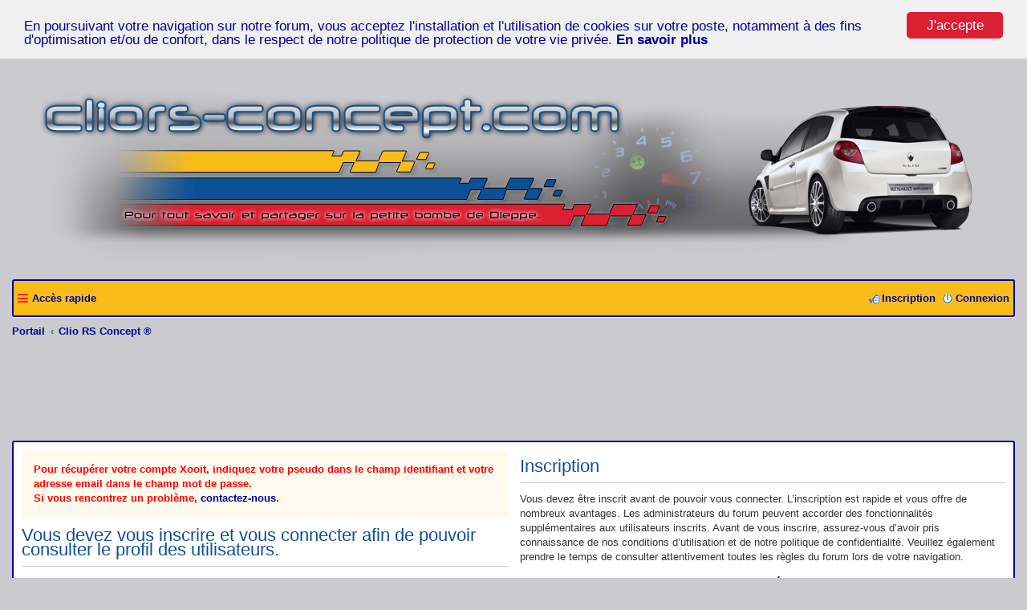

--- FILE ---
content_type: text/html; charset=UTF-8
request_url: https://www.cliors-concept.com/kevrs-17-u22083/
body_size: 4876
content:
<!DOCTYPE html>
<html dir="ltr" lang="fr">
<head>
<meta charset="utf-8" />
<title>Clio RS Concept ® - Connexion</title>
<meta property="og:image" content="https://img110.xooimage.com/files/e/e/9/9asmzk-54c156b.jpg" />

        <!-- App Indexing for Google Search -->
        <link href="android-app://com.quoord.tapatalkpro.activity/tapatalk/www.cliors-concept.com/?location=index&amp;channel=google-indexing" rel="alternate" />
        <link href="ios-app://307880732/tapatalk/www.cliors-concept.com/?location=index&amp;channel=google-indexing" rel="alternate" />
        
        <link href="https://groups.tapatalk-cdn.com/static/manifest/manifest.json" rel="manifest">
        
        <meta name="apple-itunes-app" content="app-id=307880732, affiliate-data=at=10lR7C, app-argument=tapatalk://www.cliors-concept.com/?location=index" />
        
<meta name="google-site-verification" content="uuKRdMvtCSx6kTOUtItbXOIoX4omdupRJXHatepZF1w" />
	<link rel="alternate" type="application/atom+xml" title="Flux - Clio RS Concept ®" href="/feed?sid=e78ebbc1f8f8a21534786b557c26feac">	<link rel="alternate" type="application/atom+xml" title="Flux - Nouveautés" href="/feed?sid=e78ebbc1f8f8a21534786b557c26feac?mode=news">	<link rel="alternate" type="application/atom+xml" title="Flux - Tous les forums" href="/feed?sid=e78ebbc1f8f8a21534786b557c26feac?mode=forums">	<link rel="alternate" type="application/atom+xml" title="Flux - Nouveaux sujets" href="/feed?sid=e78ebbc1f8f8a21534786b557c26feac?mode=topics">	<link rel="alternate" type="application/atom+xml" title="Flux - Sujets actifs" href="/feed?sid=e78ebbc1f8f8a21534786b557c26feac?mode=topics_active">			<link rel="shortcut icon" href="https://www.cliors-concept.com/styles/cliorsconcept/theme/images/favicon.ico">
<link href="https://www.cliors-concept.com/styles/cliorsconcept/theme/stylesheet.css?assets_version=1662" rel="stylesheet">
<link href="https://www.cliors-concept.com/styles/cliorsconcept/theme/fr/stylesheet.css?assets_version=1662" rel="stylesheet">
<!--[if lte IE 9]>
	<link href="https://www.cliors-concept.com/styles/cliorsconcept/theme/tweaks.css?assets_version=1662" rel="stylesheet">
<![endif]-->
<link href="./../ext/bb3mobi/lastpostavatar/styles/all/theme/lastpostavatar.css?assets_version=1660" rel="stylesheet" media="screen" />
<link href="./../ext/gfksx/ThanksForPosts/styles/prosilver/theme/thanks.css?assets_version=1660" rel="stylesheet" media="screen" />
<link href="./../ext/kyosuke/editeur/styles/all/template/sceditor/development/themes/default.css?assets_version=1660" rel="stylesheet" media="screen" />
<link href="./../ext/kyosuke/share/styles/all/theme/share.css?assets_version=1660" rel="stylesheet" media="screen" />
<link href="./../ext/paul999/mention/styles/all/theme/mention.css?assets_version=1660" rel="stylesheet" media="screen" />
<link href="./../ext/vse/scrolltotop/styles/all/theme/scrolltotop.css?assets_version=1660" rel="stylesheet" media="screen" />

 
		<!-- OneAll Social Login : http://www.oneall.com //-->
		<script type="text/javascript">
			// <![CDATA[		
				(function () {
					var oa = document.createElement('script'); oa.type = 'text/javascript'; 
					oa.async = true; oa.src = '//cliors-concept.api.oneall.com/socialize/library.js'
					var s = document.getElementsByTagName('script')[0]; s.parentNode.insertBefore(oa, s);
				})();
			// ]]>
		</script>
</head>
<body id="phpbb" class="nojs notouch section-memberlist/kevrs-17-u22083/ ltr ">


<div id="wrap">
	<a id="top" class="anchor" accesskey="t"></a>
	<div id="page-header">
		<div class="headerbar" role="banner">
					<div class="inner">

			<div id="site-description">

				<div style="text-align:center">
					<h1>
						<a href="http://www.cliors-concept.com/portal" title="Retour sur le portail">
							<img src="https://img110.xooimage.com/files/e/e/9/9asmzk-54c156b.jpg" class="header-logo" alt="Clio RS Concept">
						</a>
					</h1>
				</div>
				<script>
				(function() {
					var img = [
						'https://img110.xooimage.com/files/e/e/9/9asmzk-54c156b.jpg',
						'https://img110.xooimage.com/files/2/b/a/33be7x0-54c1571.png',
						'https://img110.xooimage.com/files/9/1/c/34nno5c-54c1575.jpg',
						'https://img110.xooimage.com/files/c/b/f/148d635-54c157b.jpg',
						'https://img110.xooimage.com/files/1/1/3/v6245i-54c157f.png',
						'https://img110.xooimage.com/files/5/4/8/33e4p6b-54c1585.png',
						'https://img110.xooimage.com/files/6/4/3/rs6akh-54c1589.png',
						'https://img110.xooimage.com/files/2/6/1/3005mdx-54c158d.png'
				 	],
				 	rand = Math.floor(Math.random()*img.length);
				 	document.querySelector('.header-logo').src = img[rand];
				})();
				</script>
				<p class="skiplink"><a href="#start_here">Accéder au contenu</a></p>
			</div>

									<!--
			<div id="search-box" class="search-box search-header" role="search">
				<form action="https://www.cliors-concept.com/search.php" method="get" id="search">
				<fieldset>
					<input name="keywords" id="keywords" type="search" maxlength="128" title="Rechercher par mots-clés" class="inputbox search tiny" size="20" value="" placeholder="Rechercher…" />
					<button class="button icon-button search-icon" type="submit" title="Rechercher">Rechercher</button>
					<a href="https://www.cliors-concept.com/search.php" class="button icon-button search-adv-icon" title="Recherche avancée">Recherche avancée</a>
					<input type="hidden" name="sid" value="e78ebbc1f8f8a21534786b557c26feac" />

				</fieldset>
				</form>
			</div>
			-->
			
			</div>
					</div>
				<div class="navbar" role="navigation">
	<div class="inner">
<div id="barbg1">
	<ul id="nav-main" class="linklist bulletin" role="menubar">

		<li id="quick-links" class="small-icon responsive-menu dropdown-container" data-skip-responsive="true">
			<a href="#" class="responsive-menu-link dropdown-trigger">Accès rapide</a>
			<div class="dropdown hidden">
				<div class="pointer"><div class="pointer-inner"></div></div>
				<ul class="dropdown-contents" role="menu">
					
											<li class="separator"></li>
																								<li class="small-icon icon-search-unanswered"><a href="https://www.cliors-concept.com/sans-reponses.html" role="menuitem">Sujets sans réponse</a></li>
						<li class="small-icon icon-search-active"><a href="https://www.cliors-concept.com/sujets-actifs.html" role="menuitem">Sujets actifs</a></li>
							<li class="separator"></li>
						<li class="small-icon icon-search"><a href="https://www.cliors-concept.com/search.php" role="menuitem">Rechercher</a></li>
					
															<li class="small-icon icon-faq"><a href="/help/faq?sid=e78ebbc1f8f8a21534786b557c26feac" rel="help" title="Foire aux questions" role="menuitem">FAQ</a></li>
					<li class="separator"></li>

					<li class="small-icon icon-contact">
	<a href="/contactadmin?sid=e78ebbc1f8f8a21534786b557c26feac"  role="menuitem">
		<span>Nous contacter</span>
	</a>
</li>

				</ul>
			</div>
		</li>
								
			<li class="small-icon icon-logout rightside"  data-skip-responsive="true"><a href="https://www.cliors-concept.com/ucp.php?mode=login&amp;sid=e78ebbc1f8f8a21534786b557c26feac" title="Connexion" accesskey="x" role="menuitem">Connexion</a></li>
					<li class="small-icon icon-register rightside" data-skip-responsive="true"><a href="https://www.cliors-concept.com/ucp.php?mode=register&amp;sid=e78ebbc1f8f8a21534786b557c26feac" role="menuitem">Inscription</a></li>
						</ul>
</div>
	<ul id="nav-breadcrumbs" class="linklist navlinks" role="menubar">
		        				<li class="breadcrumbs">
			<span class="crumb" itemtype="http://data-vocabulary.org/Breadcrumb" itemscope=""><a href="http://www.cliors-concept.com/portal" itemtype="https://schema.org/Thing" itemprop="item" data-navbar-reference="home"><span itemprop="title">Portail</span></a><meta itemprop="position" content="1" /></span>						<span class="crumb" itemtype="http://data-vocabulary.org/Breadcrumb" itemscope=""><a href="https://www.cliors-concept.com/" itemtype="https://schema.org/Thing" itemprop="item" accesskey="h" data-navbar-reference="index"><span itemprop="title">Clio RS Concept ®</span></a><meta itemprop="position" content="2" /></span>
								</li>
			</ul>

	</div>
</div>
	</div>

	<div class="cliors-ads top">
	<iframe src="//www.cliors-concept.com/ext/kyosuke/ads/styles/prosilver/template/php/pub.php"></iframe>
</div>

	<a id="start_here" class="anchor"></a>
	<div id="page-body" role="main" class="clearfix">
		
		<div>
<form action="https://www.cliors-concept.com/ucp.php?mode=login&amp;sid=e78ebbc1f8f8a21534786b557c26feac" method="post" id="login" data-focus="username">
<div class="login-register cliors-box">
	<div class="inner">

	<div class="content flex">
		<div class="flex-item">
			<p class="info">
				Pour récupérer votre compte Xooit, indiquez votre pseudo dans le champ identifiant et votre adresse email dans le champ mot de passe.<br>
				Si vous rencontrez un problème, <a href="./memberlist.php?mode=contactadmin">contactez-nous</a>.
			</p>
			
			<h2 class="login-title">Vous devez vous inscrire et vous connecter afin de pouvoir consulter le profil des utilisateurs.</h2>

			<fieldset class="fields1">
						<dl>
				<dt><label for="username">Nom d’utilisateur :</label></dt>
				<dd><input type="text" tabindex="1" name="username" id="username" size="25" value="" class="inputbox big" /></dd>
			</dl>
			<dl>
				<dt><label for="password">Mot de passe :</label></dt>
				<dd><input type="password" tabindex="2" id="password" name="password" size="25" class="inputbox big" autocomplete="off" /></dd>
									<dd><a href="https://www.cliors-concept.com/ucp.php?mode=sendpassword&amp;sid=e78ebbc1f8f8a21534786b557c26feac">J’ai oublié mon mot de passe</a></dd>												</dl>
									<dl>
				<dd><label for="autologin"><input type="checkbox" name="autologin" id="autologin" tabindex="4" /> Se souvenir de moi</label></dd>				<dd><label for="viewonline"><input type="checkbox" name="viewonline" id="viewonline" tabindex="5" /> Masquer ma présence lors de cette session</label></dd>
			</dl>
			
			<input type="hidden" name="redirect" value="./memberlist.php/kevrs-17-u22083/?mode=viewprofile&amp;u=22083&amp;sid=e78ebbc1f8f8a21534786b557c26feac" />
<input type="hidden" name="creation_time" value="1769898731" />
<input type="hidden" name="form_token" value="c4953806b2fe88fbd11beb90918680cb04a00aba" />

			<dl>
				<dt>&nbsp;</dt>
				<dd><input type="hidden" name="sid" value="e78ebbc1f8f8a21534786b557c26feac" />
<input type="submit" name="login" tabindex="6" value="Connexion" class="button1" /></dd>
			</dl>
			</fieldset>
		</div>
				<div class="flex-item">
			<h2>Inscription</h2>
			<p>Vous devez être inscrit avant de pouvoir vous connecter. L’inscription est rapide et vous offre de nombreux avantages. Les administrateurs du forum peuvent accorder des fonctionnalités supplémentaires aux utilisateurs inscrits. Avant de vous inscrire, assurez-vous d’avoir pris connaissance de nos conditions d’utilisation et de notre politique de confidentialité. Veuillez également prendre le temps de consulter attentivement toutes les règles du forum lors de votre navigation.</p>
			<p><strong><a href="https://www.cliors-concept.com/ucp.php?mode=terms&amp;sid=e78ebbc1f8f8a21534786b557c26feac">Conditions d’utilisation</a> | <a href="https://www.cliors-concept.com/ucp.php?mode=privacy&amp;sid=e78ebbc1f8f8a21534786b557c26feac">Politique de confidentialité</a></strong></p>
			<hr class="dashed" />
			<p><a href="https://www.cliors-concept.com/ucp.php?mode=register&amp;sid=e78ebbc1f8f8a21534786b557c26feac" class="button2">Inscription</a></p>
		</div>
			</div>

		</div>
</div>

</form>
</div>
	</div>

<div class="cliors-ads bottom">
	<iframe src="//www.cliors-concept.com/ext/kyosuke/ads/styles/prosilver/template/php/pub.php?pos=1"></iframe>
</div>

<div id="page-footer" role="contentinfo">
		<div align="center">
		<a href="https://www.cliors-concept.com/" title="Retour sur l'index"><img src="https://img.xooimage.com/files69/a/5/8/004-2e56042.png" alt="Clio RS Concept �" border="0"></a>
		<p>Made by <a href="./gege-u2/">G&eacute;g&eacute;</a>, <a href="./rotorman-u19381/">RotorMan</a> & <a href="./kyosuke-u21452/">Kyosuke</a> &copy; 2006 - 2020</p>
			</div>

	<div id="darkenwrapper" data-ajax-error-title="Erreur AJAX" data-ajax-error-text="Une erreur est survenue lors du traitement de votre requête." data-ajax-error-text-abort="La requête a été interrompue par l’utilisateur." data-ajax-error-text-timeout="Votre requête a expiré prématurément. Veuillez réessayer." data-ajax-error-text-parsererror="Une erreur est survenue lors du traitement de votre requête et le serveur a renvoyé une réponse invalide.">
		<div id="darken">&nbsp;</div>
	</div>

	<div id="phpbb_alert" class="phpbb_alert" data-l-err="Erreur" data-l-timeout-processing-req="Le délai a été dépassé.">
		<a href="#" class="alert_close"></a>
		<h3 class="alert_title">&nbsp;</h3><p class="alert_text"></p>
	</div>
	<div id="phpbb_confirm" class="phpbb_alert">
		<a href="#" class="alert_close"></a>
		<div class="alert_text"></div>
	</div>
</div>

</div>

<div>
	<a id="bottom" class="anchor" accesskey="z"></a>
			</div>

<script src="//ajax.googleapis.com/ajax/libs/jquery/1.12.4/jquery.min.js"></script>
<script>window.jQuery || document.write('\x3Cscript src="https://www.cliors-concept.com/assets/javascript/jquery.min.js?assets_version=1662">\x3C/script>');</script><script src="https://www.cliors-concept.com/assets/javascript/core.js?assets_version=1662"></script>
	<script>
		(function($){
			var $fa_cdn = $('head').find('link[rel="stylesheet"]').first(),
				$span = $('<span class="fa" style="display:none"></span>').appendTo('body');
			if ($span.css('fontFamily') !== 'FontAwesome' ) {
				$fa_cdn.after('<link href="https://www.cliors-concept.com/assets/css/font-awesome.min.css" rel="stylesheet">');
				$fa_cdn.remove();
			}
			$span.remove();
		})(jQuery);
	</script>
<!--
/**
*
* @package Ultimate SEO URL phpBB SEO
* @version $$
* @copyright (c) 2014 www.phpbb-seo.com
* @license http://opensource.org/licenses/gpl-2.0.php GNU General Public License v2
*
*/
-->
<script type="text/javascript">
// <![CDATA[
var phpbb_seo = {
	delim_start:'-',
	static_pagination:'page',
	ext_pagination:'.html',
	external:'1',
	external_sub:'',
	ext_classes:'',
	hashfix:'',
	phpEx:'php'
};
// ]]>
</script>
<div class="scroll-btn"><div class="scroll-btn-arrow"></div></div>

<script>

(function($) { // Avoid conflicts with other libraries

'use strict';

$(function() {
	var settings = {
			min: 200,
			scrollSpeed: 400
		},
		toTop = $('.scroll-btn'),
		toTopHidden = true;

	$(window).scroll(function() {
		var pos = $(this).scrollTop();
		if (pos > settings.min && toTopHidden) {
			toTop.stop(true, true).fadeIn();
			toTopHidden = false;
		} else if(pos <= settings.min && !toTopHidden) {
			toTop.stop(true, true).fadeOut();
			toTopHidden = true;
		}
	});

	toTop.bind('click touchstart', function() {
		$('html, body').animate({
			scrollTop: 0
		}, settings.scrollSpeed);
	});
});

})(jQuery);

</script>

<script src="./../ext/kyosuke/functions/styles/all/template/js/functions.js?assets_version=1660"></script>
<script src="./../ext/kyosuke/share/styles/all/template/js/share.js?assets_version=1660"></script>
<script src="./../ext/kyosuke/cookiePolicy/styles/prosilver/template/js/cookiePolicy.js?assets_version=1660"></script>
<script src="./../ext/kyosuke/ads/styles/prosilver/template/js/encarts.js?assets_version=1660"></script>
<script src="./../styles/cliorsconcept/template/forum_fn.js?assets_version=1660"></script>
<script src="./../styles/cliorsconcept/template/ajax.js?assets_version=1660"></script>
<script src="./../ext/phpbbseo/usu/styles/all/template/phpbb_seo.js?assets_version=1660"></script>



</body>
</html>


--- FILE ---
content_type: text/html; charset=UTF-8
request_url: https://www.cliors-concept.com/ext/kyosuke/ads/styles/prosilver/template/php/pub.php
body_size: 322
content:
<!DOCTYPE html>
<html>
<head>
	<meta charset="utf-8">
	<meta http-equiv="X-UA-Compatible" content="IE=edge">
	<title>Publicité Clio RS Concept</title>
	<meta name="robots" content="noindex, nofollow" />
	<style type="text/css">
		body {
			margin: 0;
			padding: 0;
			background: transparent;
			text-align: center;
			overflow: hidden;
		}
		.wrapper {
			width: 100%;
			margin: 0 auto;
		}
	</style>
</head>
<body>
	<script type="text/javascript" src="//tags.clickintext.net/jFGd67HQW3mjW"></script>
	<script>
		var source = 'desktop';
	</script>
</body>
</html>


--- FILE ---
content_type: text/css
request_url: https://www.cliors-concept.com/ext/bb3mobi/lastpostavatar/styles/all/theme/lastpostavatar.css?assets_version=1660
body_size: 78
content:
.lastpostavatar img {
	border: 1px solid #fff;
	display: inline-block;
	margin-right: 4px;
	margin-top: 7px;
	float: left;
}

.rtl .lastpostavatar img {
	margin-right: 0px;
	margin-left: 4px;
	float: right;
}

.lastpostavatar img:hover {
	border-color: #73BCD1;
}


--- FILE ---
content_type: text/css
request_url: https://www.cliors-concept.com/ext/kyosuke/share/styles/all/theme/share.css?assets_version=1660
body_size: 5435
content:
.loader {
	position: fixed;
	top: 0;
	left: 0;
	width: 100%;
	height: 100%;
	background: url(loader.gif) no-repeat center rgba(255, 255, 255, .9);
	z-index: 99;
}
.social-tools {
	display: -webkit-box;
	display: -webkit-flex;
	display: -ms-flexbox;
	display: flex;
	position: fixed;
	top: 0;
	right: 60px;
	width: 200px;
	background: #CBCACF;
	padding: 5px;
	height: 35px;
	border-radius: 0 0 3px 3px;
	box-shadow: 0 0 10px rgba(0, 0, 0, 0.3);
	border: 1px solid #F0F0F0;
	-webkit-justify-content: space-around;
	    -ms-flex-pack: distribute;
	        justify-content: space-around;
	-webkit-transition: top .5s;
	        transition: top .5s;
}

.social-tools.hide {
	top: -45px;
}

.social-tools.small {
	width: auto;
	height: auto;
	padding: 0;
}


.social-tools a {
	display: block;
    width: 23px;
    height: 23px;
    background-repeat: no-repeat;
    background-position: center;
    background-size: 100% 100%;
    position: relative;
}

.social-tools a:before,
.social-tools a:after {
	visibility: hidden;
	opacity: 0;
	filter: alpha(opacity=0);
	position: absolute;
	-webkit-transition: all 250ms ease;
	        transition: all 250ms ease;
}

.social-tools a:before {
	content: attr(data-tooltip);
    top: 42px;
    left: 50%;
    -webkit-transform: translateX(-50%);
        -ms-transform: translateX(-50%);
            transform: translateX(-50%);
    background: rgba(255, 255, 255, 0.9);
    width: 100px;
    color: #000;
    padding: 5px;
    text-align: center;
    font-size: 13px;
    border-radius: 3px;
    box-shadow: 0 0 5px rgba(0, 0, 0, 0.58);
    text-shadow: 0 1px 0 fff;
}

.social-tools a:after {
	top: 30px;
    left: 50%;
    -webkit-transform: translateX(-50%);
        -ms-transform: translateX(-50%);
            transform: translateX(-50%);
    border: solid transparent;
    content: '';
    height: 0;
    width: 0;
    border-color: transparent;
    border-bottom-color: rgba(255, 255, 255, 0.9);
    border-width: 6px;
}

.social-tools a:hover:before,
.social-tools a:hover:after {
    visibility: visible;
    opacity: 1;
    filter: alpha(opacity=100);
}

.social-tools .favorite {
	background-image: url([data-uri]);
}

.social-tools .facebook {
	background-image: url([data-uri]);
}

.social-tools .twitter {
	background-image: url([data-uri]);
}

.social-tools .google-plus {
	background-image: url([data-uri]);
}

.social-tools .shrink-url {
	background-image: url([data-uri]);
}

.social-tools .toggle {
	background-image: url([data-uri]);
}

.social-tools .toggle.show {
	background-image: url([data-uri]);
}


--- FILE ---
content_type: text/css
request_url: https://www.cliors-concept.com/styles/cliorsconcept/theme/content.css
body_size: 3759
content:
/* Content Styles
---------------------------------------- */
.picto_stats {
	vertical-align: middle;
}

.online-list {
	max-height: 100px;
    overflow: auto;
}

.mentions-avatar-inline {
	display: inline-block;
    vertical-align: middle;
    height: 25px;
    width: 25px;
    background: #fff;
    padding: 2px;
    box-shadow: 0 0 3px rgba(0, 0, 0, .3);
}

.mentions-avatar-inline > img {
    width: 100%;
    height: auto;
}

.googleMap {
	width: 100%;
    height: 450px;
}

.relatedTopics {
	margin-top: 15px;
}

.randomSubjects {
	list-style: none;
	text-align: center;
}

.randomSubjects > li {
	display: inline-block;
}

.randomSubjects > li:before {
	content: '>>';
}

.randomSubjects > li > a {
	display: inline-block;
	padding: 5px;
	font-weight: bold;
}

.profil-view {
	display: -webkit-box;
	display: -webkit-flex;
	display: -ms-flexbox;
	display: flex;
	-webkit-box-align: center;
	-webkit-align-items: center;
	    -ms-flex-align: center;
	        align-items: center;
	-webkit-justify-content: space-around;
	    -ms-flex-pack: distribute;
	        justify-content: space-around;
}

.profil-view .profil-details {
	width: auto;
    float: none;
    -webkit-box-flex: 0;
    -webkit-flex: 0 1 auto;
        -ms-flex: 0 1 auto;
            flex: 0 1 auto;
}

.profil-view .details {
	width: auto;
    -webkit-box-flex: 0;
    -webkit-flex: 0 1 auto;
        -ms-flex: 0 1 auto;
            flex: 0 1 auto;
}

blink {
    -webkit-animation: blinkAnimation 1s infinite;
    -moz-animation: blinkAnimation 1s infinite;
    animation: blinkAnimation 1s infinite;
}

@-webkit-keyframes blinkAnimation {
	0% {
		opacity:0;
		filter: alpha(opacity=0);
	}
	50% {
		opacity:1;
		filter: alpha(opacity=100);
	}
	100% {
		opacity:0;
		filter: alpha(opacity=0);
	}
}

@-moz-keyframes blinkAnimation {
	0% {
		opacity:0;
		filter: alpha(opacity=0);
	}
	50% {
		opacity:1;
		filter: alpha(opacity=100);
	}
	100% {
		opacity:0;
		filter: alpha(opacity=0);
	}
}

@-keyframes blinkAnimation {
	0% {
		opacity:0;
		filter: alpha(opacity=0);
	}
	50% {
		opacity:1;
		filter: alpha(opacity=100);
	}
	100% {
		opacity:0;
		filter: alpha(opacity=0);
	}
}

.flex {
	display: -webkit-box;
	display: -webkit-flex;
	display: -ms-flexbox;
	display: flex;
	-webkit-flex-flow: row wrap;
	    -ms-flex-flow: row wrap;
	        flex-flow: row wrap;
}

.flex-item {
	-webkit-box-flex: 1;
	-webkit-flex: 1;
	    -ms-flex: 1;
	        flex: 1;
}

.login-register .flex-item {
	-webkit-flex-basis: 450px;
	    -ms-flex-preferred-size: 450px;
	        flex-basis: 450px;
}

.login-register .flex-item:not(:last-child) {
	margin-right: 15px;
}

.panel.alert {
	font-size: 13px;
	text-align: center;
	padding: 16px;
	border-radius: 0;
	margin: 0;
	color: red;
	font-weight: bold;
}

ul.topiclist {
	list-style-type: none;
}

ul.forums {
	background: transparent none repeat-x 0 0;
}

ul.topiclist dl {
	position: relative;
	display: -webkit-box;
	display: -webkit-flex;
	display: -ms-flexbox;
	display: flex;
}

li.row {
	border-bottom: 1px solid #CBCBCF;
}

li.row strong {
	color: #000000;
}

li.row:hover,
li.row:hover > dl > dd {
	background-color: #FFF; /*#F6F4D0;*/
}

li.row:hover dd {
	border-left-color: #CCCCCC;
}

ul.topiclist dd {
	border-left: 1px solid transparent;
	padding: 0;
}

ul.topiclist dfn {
	/* Labels for post/view counts */
	position: absolute;
	left: -999px;
	width: 990px;
}

ul.topiclist li.row dt a.subforum {
	background-image: none;
	background-position: 0 50%;
	background-repeat: no-repeat;
	position: relative;
	white-space: nowrap;
	padding: 0 0 0 12px;
}

.forum-image {
	float: left;
	padding-top: 5px;
	margin-right: 5px;
}

li.row {
	background: #F0F0F0;
    -webkit-transition: all 250ms;
            transition: all 250ms;
}

li.row strong {
	font-weight: normal;
}

li.header dt, li.header dd {
	border-left-width: 0;
	font-size: 1em;
}


.cliors-ads {
	width: 100%;
	overflow: auto;
	margin-bottom: 10px;
}

.cliors-ads.adblock {
	background: url(images/adblock.png) 10px center no-repeat#DC1F33;
    background-size: 60px;
    padding: 20px 20px 20px 86px;
    margin: 30px auto;
    font-size: 14px;
    line-height: 17px;
    font-weight: bold;
    color: #fff;
    text-align: center;
    text-shadow: 0 2px 3px #860E1B;
    border-radius: 3px;
    max-width: 728px;
}

.cliors-ads.top {
	margin-bottom: 30px;
}

.cliors-ads > iframe {
	display: block;
	width: 100%;
	height: 90px;
	padding: 0;
	margin: 0 auto;
	border: 0;
}

li.header dt {
	font-weight: bold;
	width: 100%;
	margin-right: -440px;
}

li.header dd {
	padding-left: 1px;
}

li.header dl.icon dt, li.header dl.icon dd {
	min-height: 0;
}


/* Forum list column styles */
dl.icon {
	background-position: 10px 50%;		/* Position of folder icon */
	background-repeat: no-repeat;
}

dl.icon dt {
	background-repeat: no-repeat;
	background-position: 5px 95%;		/* Position of topic icon */
}

dl.icon dt, dl.icon dd {
	min-height: 35px;
}

dl a.icon-link {						/* topic row icon links */
	display: block;
	width: 30px;
	height: 30px;
	padding: 0;
	position: absolute;
	top: 50%;
	left: 0;
	margin-top: -15px;
	margin-left: 9px;
}

dd.posts, dd.topics, dd.views, dd.extra, dd.mark {
	width: 80px;
	text-align: center;
	line-height: 2.2em;
}

/* List in forum description */
dl.icon dt ol,
dl.icon dt ul {
	list-style-position: inside;
	margin-left: 1em;
}

dl.icon dt li {
	display: list-item;
	list-style-type: inherit;
}

dd.redirect, dd.moderation, dd.time, dd.info {
	width: 250px;
	font-size: 1.1em;
}

dd.redirect {
	line-height: 2.5em;
}

dd.time {
	line-height: 200%;
}

dd.extra, dd.mark {
	line-height: 200%;
}

dd.option {
	width: 125px;
	line-height: 200%;
	text-align: center;
	font-size: 1.1em;
}

/* Post body styles
----------------------------------------*/
.postbody {
	padding: 10px;
	line-height: 1.48em;
	position: relative;
	-webkit-box-flex: 0;
	-webkit-flex: 0 1 100%;
	    -ms-flex: 0 1 100%;
	        flex: 0 1 100%;
	min-width: 0;
}

.postbody .ignore {
	font-size: 1.1em;
}

.postbody h3 {
	/* Postbody requires a different h3 format - so change it here */
	font-size: 14px;
	padding: 2px 0 0 0;
	margin-top: 0 !important;
	margin-bottom: 0.3em !important;
	text-transform: none;
	border: none;
}

.postbody > div > h3:first-letter {
	text-transform: uppercase;
}

.postbody > div > h3 {
	font-size: 15px;
    font-weight: normal;
}

.postbody h3 img {
	vertical-align: bottom;
}

.postbody .content {
	overflow-x: auto;
}

.postbody img.postimage {
	max-width: 100%;
	box-sizing: border-box;
}

.search .postbody {
	width: 68%
}

/* Topic review panel
----------------------------------------*/
#review {
	margin-top: 2em;
}

#topicreview {
	padding-right: 5px;
	overflow: auto;
	height: 300px;
}

#topicreview .postbody {
	width: auto;
	float: none;
	margin: 0;
	height: auto;
}

#topicreview .post {
	height: auto;
}

#topicreview h2 {
	border-bottom-width: 0;
}

.post-ignore .postbody {
	display: none;
}

/* MCP Post details
----------------------------------------*/
#post_details {
	/* This will only work in IE7+, plus the others */
	overflow: auto;
	max-height: 300px;
}

/* Content container styles
----------------------------------------*/
.content {
	clear: both;
	min-height: 3em;
	overflow: hidden;
	line-height: 1.4em;
	font-size: 1em;
	padding-bottom: 1px;
}

.content h2, .panel h2 {
	font-weight: normal;
	border-bottom: 1px solid transparent;
	margin-top: 0.5em;
	margin-bottom: 0.5em;
	padding-bottom: 0.5em;
}

.panel h3 {
	margin: 0.5em 0;
	font-size: 14px;
}

.panel p {
	margin-bottom: 1em;
	line-height: 1.4em;
}

.content p {
	margin-bottom: 1em;
	line-height: 1.4em;
}

.forum-title {
	font-size: 22px;
    margin-top: 0;
}

dl.faq {
	font-size: 1.1em;
	margin-top: 1em;
	margin-bottom: 2em;
	line-height: 1.4em;
}

dl.faq dt {
	font-weight: bold;
}

.content dl.faq {
	font-size: 1.2em;
	margin-bottom: 0.5em;
}

.content li {
	list-style-type: inherit;
}

.content ul, .content ol {
	margin-bottom: 1em;
	margin-left: 3em;
}

.posthilit {
	padding: 0 2px 1px 2px;
}

/* Post author */
p.gensmall {
	margin: 0;
}

p.author {
	margin-bottom: 0.6em;
	padding: 0 0 5px 0;
	font-size: 12px;
	line-height: 1.2em;
	clear: both;
}

/* Post signature */
.signature {
	margin-top: 1.5em;
	padding-top: 0.2em;
	font-size: 1.1em;
	border-top: 1px solid transparent;
	clear: left;
	line-height: 140%;
	overflow: hidden;
	width: 100%;
}

.signature.standalone {
	border-top-width: 0;
	margin-top: 0;
}

dd .signature {
	margin: 0;
	padding: 0;
	clear: none;
	border: none;
}

.signature li {
	list-style-type: inherit;
}

.signature ul, .signature ol {
	margin-bottom: 1em;
	margin-left: 3em;
}

/* Post noticies */
.notice {
	width: auto;
	margin-top: 1.5em;
	padding-top: 0.2em;
	font-size: 1em;
	border-top: 1px dashed transparent;
	clear: left;
	line-height: 130%;
}

/* Jump to post link for now */
ul.searchresults {
	list-style: none;
	text-align: right;
	clear: both;
}

/* BB Code styles
----------------------------------------*/
/* Quote block */
.quote {
	padding-top: 25px !important;
}

blockquote, .quote {
	background: transparent none 6px 8px no-repeat;
	border: 1px solid transparent;
	font-size: 14px;
	margin: 0.5em 0 0;
	overflow: hidden;
	padding: 10px;
}

blockquote blockquote {
	/* Nested quotes */
	font-size: 1em;
	margin: 20px 0 20px 15px;
}

blockquote cite {
	/* Username/source of quoter */
	font-style: normal;
	font-weight: bold;
	margin-left: 20px;
	display: block;
	font-size: 14px;
    border-bottom: 1px solid #E2E2E2;
    padding-bottom: 10px;
    margin-bottom: 10px;
}

blockquote cite cite {
	font-size: 1em;
}

blockquote.uncited {
	padding-top: 25px;
}

/* Code block */
.codebox {
	padding: 3px;
	border: 1px solid transparent;
	font-size: 1em;
}

.codebox p {
	text-transform: uppercase;
	border-bottom: 1px solid transparent;
	margin-bottom: 3px;
	font-size: 0.8em !important;
	font-weight: bold;
	display: block;
}

blockquote .codebox {
	margin-left: 0;
}

.codebox code {
	overflow: auto;
	display: block;
	height: auto;
	max-height: 200px;
	padding-top: 5px;
	font: 0.9em Monaco, "Andale Mono","Courier New", Courier, mono;
	line-height: 1.3em;
	margin: 2px 0;
}

/* Attachments
----------------------------------------*/
.attachbox {
	float: left;
	width: auto;
	max-width: 100%;
	margin: 5px 5px 5px 0;
	padding: 6px;
	border: 1px dashed transparent;
	clear: left;
	box-sizing: border-box;
}

.attachbox dt {
	text-transform: uppercase;
}

.attachbox dd {
	margin-top: 4px;
	padding-top: 4px;
	clear: left;
	border-top: 1px solid transparent;
	overflow-x: auto;
}

.attachbox dd dd {
	border: none;
}

.attachbox p {
	line-height: 110%;
	font-weight: normal;
	clear: left;
}

.attachbox p.stats
{
	line-height: 110%;
	font-weight: normal;
	clear: left;
}

.attach-image {
	margin: 3px 0;
	max-width: 100%;
}

.attach-image img {
	border: 1px solid transparent;
/*	cursor: move; */
	cursor: default;
}

/* Inline image thumbnails */
div.inline-attachment dl.thumbnail, div.inline-attachment dl.file {
	display: block;
	margin-bottom: 4px;
}

div.inline-attachment p {
	font-size: 100%;
}

dl.file {
	display: block;
}

dl.file dt {
	text-transform: none;
	margin: 0;
	padding: 0;
	font-weight: bold;
}

dl.file dd {
	margin: 0;
	padding: 0;
}

dl.thumbnail img {
	padding: 3px;
	border: 1px solid transparent;
	box-sizing: border-box;
}

dl.thumbnail dd {
	font-style: italic;
}

.attachbox dl.thumbnail dd {
	font-size: 100%;
}

dl.thumbnail dt a:hover img {
	border: 1px solid transparent;
}

/* Post poll styles
----------------------------------------*/

fieldset.polls dl {
	margin-top: 5px;
	border-top: 1px solid transparent;
	padding: 5px 0 0 0;
	line-height: 120%;
}

fieldset.polls dl.voted {
	font-weight: bold;
}

fieldset.polls dt {
	text-align: left;
	float: left;
	display: block;
	width: 30%;
	border-right: none;
	padding: 0;
	margin: 0;
	font-size: 1.1em;
}

fieldset.polls dd {
	float: left;
	width: 10%;
	border-left: none;
	padding: 0 5px;
	margin-left: 0;
	font-size: 1.1em;
}

fieldset.polls dd.resultbar {
	width: 50%;
}

fieldset.polls dd input {
	margin: 2px 0;
}

fieldset.polls dd div {
	text-align: right;
	font-weight: bold;
	padding: 2px 2px 0 2px;
	overflow: visible;
	min-width: 8px;
}

.pollbar1, .pollbar2, .pollbar3, .pollbar4, .pollbar5 {
	border-bottom: 1px solid transparent;
	border-right: 1px solid transparent;
}

.vote-submitted {
	font-size: 1.2em;
	font-weight: bold;
	text-align: center;
}

/* Poster profile block
----------------------------------------*/
.postprofile {
	text-align:center;
	padding: 10px;
	-webkit-box-flex: 0;
	-webkit-flex: 0 0 200px;
	    -ms-flex: 0 0 200px;
	        flex: 0 0 200px;
}

.post.has-profile .postprofile .has-avatar {
	margin-left: 0;
}

.post.has-profile.online .postprofile .has-avatar {
    margin-top: 25px;
}

.postprofile dd, .postprofile dt {
	line-height: 1.2em;
	margin-left: 8px;
}

.postprofile dd {
	overflow: hidden;
	text-overflow: ellipsis;
	font-size: 12px;
}

.postprofile strong {
	font-weight: normal;
}

.postprofile dt.no-profile-rank, .postprofile dd.profile-rank, .postprofile .search-result-date {
	margin-bottom: 10px;
}

/* Post-profile avatars */
.postprofile .has-avatar .avatar-container {
	margin-bottom: 3px;
	overflow: hidden;
     float:center;
}

.postprofile .avatar {
	display: block;
	text-align: center;
	max-width: 100%;
}

.postprofile .avatar img {
	display: inline-block;
	height: auto !important;
	max-width: 100%;
}

.postprofile .profile-posts a {
	font-weight: normal;
}

dd.profile-warnings {
	font-weight: bold;
}

dd.profile-contact {
	overflow: visible;
}

.profile-contact .dropdown-container {
	display: inline-block;
}

.profile-contact .icon_contact {
	vertical-align: middle;
}

.profile-contact .dropdown {
	margin-right: -14px;
}

.online {
	background-image: none;
	background-position: 0% 0;
	background-repeat: no-repeat;
}

/* Poster profile used by search*/
.search .postprofile {
	width: 30%;
}

/* Profile used on view-profile */
.profile-avatar img {
	max-width: 100%;
}

/* pm list in compose message if mass pm is enabled */
dl.pmlist dt {
	width: 60% !important;
}

dl.pmlist dt textarea {
	width: 95%;
}

dl.pmlist dd {
	margin-left: 61% !important;
	margin-bottom: 2px;
}

.action-bar div.dl_links {
	padding: 10px 0 0 10px;
}

div.dl_links {
	display: inline-block;
	text-transform: none;
}

.dl_links strong {
	font-weight: bold;
}

.dl_links ul {
	list-style-type: none;
	margin: 0;
	display: inline-block;
}

.dl_links li {
	display: inline-block;
}

.attachment-filename {
	width: 100%;
}

.ellipsis-text {
	display: inline-block;
	overflow: hidden;
	text-overflow: ellipsis;
	white-space: nowrap;
}

table.fixed-width-table {
	table-layout: fixed;
}

/* Show scrollbars for items with overflow on iOS devices
----------------------------------------*/
.postbody .content::-webkit-scrollbar, #topicreview::-webkit-scrollbar, #post_details::-webkit-scrollbar, .codebox code::-webkit-scrollbar, .attachbox dd::-webkit-scrollbar, .attach-image::-webkit-scrollbar, .dropdown-extended ul::-webkit-scrollbar {
	width: 8px;
	height: 8px;
	-webkit-appearance: none;
	background: rgba(0, 0, 0, .1);
	border-radius: 3px;
}

.postbody .content::-webkit-scrollbar-thumb, #topicreview::-webkit-scrollbar-thumb, #post_details::-webkit-scrollbar-thumb, .codebox code::-webkit-scrollbar-thumb, .attachbox dd::-webkit-scrollbar-thumb, .attach-image::-webkit-scrollbar-thumb, .dropdown-extended ul::-webkit-scrollbar-thumb {
	background: rgba(0, 0, 0, .3);
	border-radius: 3px;
}

#memberlist tr.inactive, #team tr.inactive {
	font-style: italic;
}


--- FILE ---
content_type: text/css
request_url: https://www.cliors-concept.com/ext/kyosuke/cookiePolicy/styles/prosilver/template/css/dark-top.css
body_size: 811
content:
.cc_banner-wrapper {
    z-index: 9001;
    position: relative
}

.cc_container .cc_btn {
    cursor: pointer;
    text-align: center;
    font-size: 0.6em;
    transition: font-size 200ms;
    line-height: 1em
}

.cc_container .cc_message {
    font-size: 0.6em;
    transition: font-size 200ms;
    margin: 0;
    padding: 0;
    line-height: 1.5em
}

.cc_container .cc_logo {
    display: none;
    text-indent: -1000px;
    overflow: hidden;
    width: 100px;
    height: 22px;
    background-size: cover;
    opacity: 0.9;
    transition: opacity 200ms
}

.cc_container .cc_logo:hover,.cc_container .cc_logo:active {
    opacity: 1
}

@media screen and (min-width: 500px) {
    .cc_container .cc_btn {
        font-size: 0.8em
    }

    .cc_container .cc_message {
        font-size: 0.8em
    }
}

@media screen and (min-width: 768px) {
    .cc_container .cc_btn {
        font-size: 1em
    }

    .cc_container .cc_message {
        font-size: 1em;
        line-height: 1em
    }
}

@media screen and (min-width: 992px) {
    .cc_container .cc_message {
        font-size: 1em
    }
}

@media print {
    .cc_banner-wrapper,.cc_container {
        display: none
    }
}

.cc_banner-wrapper {
    height: 66px
}

.cc_container {
    padding: 15px 15px 15px;
    overflow: hidden;
    position: fixed;
    top: 0;
    left: 0;
    right: 0
}

.cc_container .cc_btn {
    padding: 8px 10px;
    background-color: #f1d600;
    cursor: pointer;
    text-align: center;
    display: block;
    width: 33%;
    margin-left: 10px;
    float: right;
    max-width: 120px
}

.cc_container .cc_message {
    display: block
}

@media screen and (min-width: 500px) {
    .cc_container .cc_message {
        margin-top: 0.5em
    }
}

@media screen and (min-width: 768px) {
    .cc_container {
        padding: 15px 30px 15px
    }

    .cc_container .cc_btn {
        padding: 8px 15px
    }
}

.cc_container {
    background: #F0F0F0;
    color: #009;
    font-size: 17px;
    font-family: "Helvetica Neue Light", "HelveticaNeue-Light", "Helvetica Neue", Calibri, Helvetica, Arial;
    box-sizing: border-box
}

.cc_container ::-moz-selection {
    background: #ff5e99;
    color: #fff;
    text-shadow: none
}

.cc_container .cc_btn,.cc_container .cc_btn:visited {
    color: #FFF;
    font-weight: normal;
    background-color: #DC1F33;
    text-shadow: none;
    transition: background 200ms ease-in-out,color 200ms ease-in-out,box-shadow 200ms ease-in-out;
    -webkit-transition: background 200ms ease-in-out,color 200ms ease-in-out,box-shadow 200ms ease-in-out;
    border-radius: 5px;
    -webkit-border-radius: 5px
}

.cc_container .cc_btn:hover,.cc_container .cc_btn:active {
    background-color: #fff;
    color: #000
}

.cc_container a,.cc_container a:visited {
    text-decoration: none;
    font-weight: bold;
    transition: 200ms color
}

@-webkit-keyframes slideDown {
    0% {
        margin-top: -66px
    }

    100% {
        margin-top: 0
    }
}

@keyframes slideDown {
    0% {
        margin-top: -66px
    }

    100% {
        margin-top: 0px
    }
}

@-webkit-keyframes growDown {
    0% {
        height: 0
    }

    100% {
        height: 66px
    }
}

@keyframes growDown {
    0% {
        height: 0
    }

    100% {
        height: 66px
    }
}

.cc_container {
    -webkit-animation-duration: 0.8s;
    -moz-animation-duration: 0.8s;
    -o-animation-duration: 0.8s;
    animation-duration: 0.8s;
    -webkit-animation-name: slideDown;
    animation-name: slideDown
}

.cc_banner-wrapper {
    -webkit-animation-duration: 0.8s;
    -moz-animation-duration: 0.8s;
    -o-animation-duration: 0.8s;
    animation-duration: 0.8s;
    -webkit-animation-name: growDown;
    animation-name: growDown
}


--- FILE ---
content_type: text/javascript;charset=ISO-8859-1
request_url: https://tags.clickintext.net/jFGd67HQW3mjW
body_size: 1731
content:


var apicitDatas = '1/cla/cit6018';





(function(){


var $PROTOCOL = window.location.protocol;//'https:';








var positionAvailable = 1;
var topWindow = window;
var forDebug = '';
try {
	while (topWindow.parent.document !== topWindow.document)
	{
		topWindow = topWindow.parent;
		forDebug += 'X';
	}
}
catch(e)
{
	positionAvailable = 0;
		forDebug += 'Y';
}

try {
	var doc = topWindow.document;
	document.mainDoc = doc;
	if (typeof doc.citVars == 'undefined') doc.citVars = {};
}
catch(e){
	topWindow = window;
	var doc = topWindow.document;
	document.mainDoc = doc;
	if (typeof doc.citVars == 'undefined') doc.citVars = {};
}


//
// System pour n'appeler qu'une seule fois l'apicit loader
//
doc.citVars.launcher = function(fct, fctAdsafe, opts){
	if (typeof fctAdsafe != 'undefined')
	{
		if (doc.citVars.adsafeLoaded)
		{
			fctAdsafe();
		}
		else
		{
			if (typeof doc.citVars.adsafefcts == 'undefined') doc.citVars.adsafefcts = [];
			doc.citVars.adsafefcts.push(fctAdsafe);
		}
	}

	if (typeof doc.citVars.apicited != 'undefined')
	{
		fct();
	}
	else
	{
		if (typeof doc.citVars.launcherfcts == 'undefined') doc.citVars.launcherfcts = [];
		doc.citVars.launcherfcts.push(fct);

		if (typeof doc.citVars.apicitcalled == 'undefined')
		{
			doc.citVars.apicitcalled = true;
			
			document.onapicitCall = function(t, tm){
				doc.citVars.t = t;
				doc.citVars.tm = tm;
				doc.citVars.apicited = true;
				var a = 0;
				while (typeof doc.citVars.launcherfcts[a] != 'undefined')
				{
					doc.citVars.launcherfcts[a++]();
				}
			}

			document.write('<sc' + 'ript type="text/javascript" src="https://lb.apicit.net/loader.v8.php?apicitDatas=1%2Fcla%2Fcit6018&RK=CIT&zid=50347&call=document.onapicitCall&jQ="></scr' + 'ipt>');

		}
	}
};




if (typeof doc.citVars.nbcla == 'undefined') doc.citVars.nbcla = 0;
var localNbCla = doc.citVars.nbcla + 0;
doc.citVars.nbcla++;


//
// Au chargement de la frame
//
try {
	document.fallBackClassicframeCIT852873913e3423bc7ea0da3d5567d5a0 = document.cmCitFallBack;
	document.fallBackClassicframeCIT852873913e3423bc7ea0da3d5567d5a0i = function(taken, fctCall){
		var o = document.getElementById('frameCIT852873913e3423bc7ea0da3d5567d5a0i').parentNode;
		if (!taken)
		{
			doc.citQuery(document.getElementById('frameCIT852873913e3423bc7ea0da3d5567d5a0i')).remove();
			doc.citVars.nbClassicIAB--;
		}
		document.fallBackClassicframeCIT852873913e3423bc7ea0da3d5567d5a0(taken, fctCall, o);
	};
}catch(e){
};



document.frameCIT852873913e3423bc7ea0da3d5567d5a0 = function(iframe, fromframe){






	try {
		var iframe = document.getElementById('frameCIT852873913e3423bc7ea0da3d5567d5a0i');

		try {
			var dociframe;
			if(iframe.contentDocument)
				dociframe = iframe.contentDocument;
			else if(iframe.contentWindow)
				dociframe = iframe.contentWindow.document;
			else if(iframe.document)
				dociframe = iframe.document;
		}
		catch(e){
			return;
		}
		
		if (!document.frameCIT852873913e3423bc7ea0da3d5567d5a0Cleaned)
		{
			document.frameCIT852873913e3423bc7ea0da3d5567d5a0Cleaned = true;
			dociframe.open();
			dociframe.write('<html><head><script>document.antiReloadX = true;</script></head><body></body></html>');
			dociframe.close();

		}
		
		if (typeof doc.citVars.apicited != 'undefined')
		{
			if (!document.frameCIT852873913e3423bc7ea0da3d5567d5a0ContentLoaded)
			{
				document.frameCIT852873913e3423bc7ea0da3d5567d5a0ContentLoaded = true;
				if (doc.citVars.nbClassicIAB >= 3)
				{
					
					doc.citQuery(document.getElementById('frameCIT852873913e3423bc7ea0da3d5567d5a0i')).remove();
					try {
						document.fallBackClassicframeCIT852873913e3423bc7ea0da3d5567d5a0i(0);
					}catch(e){}
					return;
				}
				doc.citVars.nbClassicIAB++;
			
				var citTopLocation = doc.location.href;
				
				
				
var moreParams = "";
var force = document.location.href.split('#citslidein_');
if (force[1])
{
	force = force[1].split('_')[1];
	moreParams += "&forceprotected=aaaaa_" + force;
}
	
	
				var js = document.createElement('script');
				js.type = 'text/javascript';
				js.src = $PROTOCOL + '//www-107-classic.clickintext.net/execs/content.php?v=1.0&a=6018&f=728x90&zk=jFGd67HQW3mjW&ccn=' + localNbCla + '&frameId=frameCIT852873913e3423bc7ea0da3d5567d5a0i&apicitIdPAPXTime=' + (doc.citVars.t) + '&apicitIdPAPXTimeMore=' + (doc.citVars.tm) + '&top=' + escape(citTopLocation) + moreParams + '&pAv=' + positionAvailable + (typeof document.CMRPrivateKeys != 'undefined' ? '&' + document.CMRPrivateKeys : '') + (doc.citVars.isMobile ? '&mobile=1' : '&mobile=0');




				if (document.body.firstChild)
					document.body.insertBefore(js, document.body.firstChild);
				else
					document.body.appendChild(js);
					
										
			}
		}
			}catch(e){
			}
};


	

(function(){
	var div = document.createElement('div');
  div.innerHTML = '<iframe debug="CLASSICFROMTAG" src="javascript:false;" id="frameCIT852873913e3423bc7ea0da3d5567d5a0i" frameBorder="0" style="width: 728px; height: 90px;" scrolling="no"  allowtransparency="true" onload="document.frameCIT852873913e3423bc7ea0da3d5567d5a0L2 = true; document.frameCIT852873913e3423bc7ea0da3d5567d5a0(this, 1);"></iframe>';
	document.currentScript.parentNode.insertBefore(div.firstChild, document.currentScript);

})();
	





doc.citVars.launcher(document.frameCIT852873913e3423bc7ea0da3d5567d5a0, function(){
		doc.citVars.adsafeTags.push('50347');
	doc.citVars.takeALook();
		});






})();


--- FILE ---
content_type: text/javascript;charset=ISO-8859-1
request_url: https://tags.clickintext.net/jFGd67HQW3mjW
body_size: 1729
content:


var apicitDatas = '1/cla/cit6018';





(function(){


var $PROTOCOL = window.location.protocol;//'https:';








var positionAvailable = 1;
var topWindow = window;
var forDebug = '';
try {
	while (topWindow.parent.document !== topWindow.document)
	{
		topWindow = topWindow.parent;
		forDebug += 'X';
	}
}
catch(e)
{
	positionAvailable = 0;
		forDebug += 'Y';
}

try {
	var doc = topWindow.document;
	document.mainDoc = doc;
	if (typeof doc.citVars == 'undefined') doc.citVars = {};
}
catch(e){
	topWindow = window;
	var doc = topWindow.document;
	document.mainDoc = doc;
	if (typeof doc.citVars == 'undefined') doc.citVars = {};
}


//
// System pour n'appeler qu'une seule fois l'apicit loader
//
doc.citVars.launcher = function(fct, fctAdsafe, opts){
	if (typeof fctAdsafe != 'undefined')
	{
		if (doc.citVars.adsafeLoaded)
		{
			fctAdsafe();
		}
		else
		{
			if (typeof doc.citVars.adsafefcts == 'undefined') doc.citVars.adsafefcts = [];
			doc.citVars.adsafefcts.push(fctAdsafe);
		}
	}

	if (typeof doc.citVars.apicited != 'undefined')
	{
		fct();
	}
	else
	{
		if (typeof doc.citVars.launcherfcts == 'undefined') doc.citVars.launcherfcts = [];
		doc.citVars.launcherfcts.push(fct);

		if (typeof doc.citVars.apicitcalled == 'undefined')
		{
			doc.citVars.apicitcalled = true;
			
			document.onapicitCall = function(t, tm){
				doc.citVars.t = t;
				doc.citVars.tm = tm;
				doc.citVars.apicited = true;
				var a = 0;
				while (typeof doc.citVars.launcherfcts[a] != 'undefined')
				{
					doc.citVars.launcherfcts[a++]();
				}
			}

			document.write('<sc' + 'ript type="text/javascript" src="https://lb.apicit.net/loader.v8.php?apicitDatas=1%2Fcla%2Fcit6018&RK=CIT&zid=50347&call=document.onapicitCall&jQ="></scr' + 'ipt>');

		}
	}
};




if (typeof doc.citVars.nbcla == 'undefined') doc.citVars.nbcla = 0;
var localNbCla = doc.citVars.nbcla + 0;
doc.citVars.nbcla++;


//
// Au chargement de la frame
//
try {
	document.fallBackClassicframeCIT0b8e4a856b043a1499f8edfae24e07a7 = document.cmCitFallBack;
	document.fallBackClassicframeCIT0b8e4a856b043a1499f8edfae24e07a7i = function(taken, fctCall){
		var o = document.getElementById('frameCIT0b8e4a856b043a1499f8edfae24e07a7i').parentNode;
		if (!taken)
		{
			doc.citQuery(document.getElementById('frameCIT0b8e4a856b043a1499f8edfae24e07a7i')).remove();
			doc.citVars.nbClassicIAB--;
		}
		document.fallBackClassicframeCIT0b8e4a856b043a1499f8edfae24e07a7(taken, fctCall, o);
	};
}catch(e){
};



document.frameCIT0b8e4a856b043a1499f8edfae24e07a7 = function(iframe, fromframe){






	try {
		var iframe = document.getElementById('frameCIT0b8e4a856b043a1499f8edfae24e07a7i');

		try {
			var dociframe;
			if(iframe.contentDocument)
				dociframe = iframe.contentDocument;
			else if(iframe.contentWindow)
				dociframe = iframe.contentWindow.document;
			else if(iframe.document)
				dociframe = iframe.document;
		}
		catch(e){
			return;
		}
		
		if (!document.frameCIT0b8e4a856b043a1499f8edfae24e07a7Cleaned)
		{
			document.frameCIT0b8e4a856b043a1499f8edfae24e07a7Cleaned = true;
			dociframe.open();
			dociframe.write('<html><head><script>document.antiReloadX = true;</script></head><body></body></html>');
			dociframe.close();

		}
		
		if (typeof doc.citVars.apicited != 'undefined')
		{
			if (!document.frameCIT0b8e4a856b043a1499f8edfae24e07a7ContentLoaded)
			{
				document.frameCIT0b8e4a856b043a1499f8edfae24e07a7ContentLoaded = true;
				if (doc.citVars.nbClassicIAB >= 3)
				{
					
					doc.citQuery(document.getElementById('frameCIT0b8e4a856b043a1499f8edfae24e07a7i')).remove();
					try {
						document.fallBackClassicframeCIT0b8e4a856b043a1499f8edfae24e07a7i(0);
					}catch(e){}
					return;
				}
				doc.citVars.nbClassicIAB++;
			
				var citTopLocation = doc.location.href;
				
				
				
var moreParams = "";
var force = document.location.href.split('#citslidein_');
if (force[1])
{
	force = force[1].split('_')[1];
	moreParams += "&forceprotected=aaaaa_" + force;
}
	
	
				var js = document.createElement('script');
				js.type = 'text/javascript';
				js.src = $PROTOCOL + '//www-107-classic.clickintext.net/execs/content.php?v=1.0&a=6018&f=728x90&zk=jFGd67HQW3mjW&ccn=' + localNbCla + '&frameId=frameCIT0b8e4a856b043a1499f8edfae24e07a7i&apicitIdPAPXTime=' + (doc.citVars.t) + '&apicitIdPAPXTimeMore=' + (doc.citVars.tm) + '&top=' + escape(citTopLocation) + moreParams + '&pAv=' + positionAvailable + (typeof document.CMRPrivateKeys != 'undefined' ? '&' + document.CMRPrivateKeys : '') + (doc.citVars.isMobile ? '&mobile=1' : '&mobile=0');




				if (document.body.firstChild)
					document.body.insertBefore(js, document.body.firstChild);
				else
					document.body.appendChild(js);
					
										
			}
		}
			}catch(e){
			}
};


	

(function(){
	var div = document.createElement('div');
  div.innerHTML = '<iframe debug="CLASSICFROMTAG" src="javascript:false;" id="frameCIT0b8e4a856b043a1499f8edfae24e07a7i" frameBorder="0" style="width: 728px; height: 90px;" scrolling="no"  allowtransparency="true" onload="document.frameCIT0b8e4a856b043a1499f8edfae24e07a7L2 = true; document.frameCIT0b8e4a856b043a1499f8edfae24e07a7(this, 1);"></iframe>';
	document.currentScript.parentNode.insertBefore(div.firstChild, document.currentScript);

})();
	





doc.citVars.launcher(document.frameCIT0b8e4a856b043a1499f8edfae24e07a7, function(){
		doc.citVars.adsafeTags.push('50347');
	doc.citVars.takeALook();
		});






})();


--- FILE ---
content_type: application/javascript
request_url: https://www.cliors-concept.com/ext/kyosuke/cookiePolicy/styles/prosilver/template/js/cookiePolicy.js?assets_version=1660
body_size: 2370
content:
window.cookieconsent_options = {
	"message":"En poursuivant votre navigation sur notre forum, vous acceptez l'installation et l'utilisation de cookies sur votre poste, notamment à des fins d'optimisation et/ou de confort, dans le respect de notre politique de protection de votre vie privée.",
	"dismiss":"J'accepte",
	"learnMore":"En savoir plus",
	"link":"https://cliors-concept.fr/ucp.php?mode=privacy",
	"theme":"dark-top"
};

! function() {
    if (!window.hasCookieConsent) {
        window.hasCookieConsent = !0;
        var e = "cookieconsent_options",
            t = "update_cookieconsent_options",
            n = "cookieconsent_dismissed",
            i = "https://" + window.location.hostname + "/ext/kyosuke/cookiePolicy/styles/prosilver/template/css/";
        if (!(document.cookie.indexOf(n) > -1)) {
            "function" != typeof String.prototype.trim && (String.prototype.trim = function() {
                return this.replace(/^\s+|\s+$/g, "")
            });
            var o, s = {
                isArray: function(e) {
                    var t = Object.prototype.toString.call(e);
                    return "[object Array]" == t
                },
                isObject: function(e) {
                    return "[object Object]" == Object.prototype.toString.call(e)
                },
                each: function(e, t, n, i) {
                    if (s.isObject(e) && !i) for (var o in e) e.hasOwnProperty(o) && t.call(n, e[o], o, e);
                    else for (var r = 0, c = e.length; c > r; r++) t.call(n, e[r], r, e)
                },
                merge: function(e, t) {
                    e && s.each(t, function(t, n) {
                        s.isObject(t) && s.isObject(e[n]) ? s.merge(e[n], t) : e[n] = t
                    })
                },
                bind: function(e, t) {
                    return function() {
                        return e.apply(t, arguments)
                    }
                },
                queryObject: function(e, t) {
                    var n, i = 0,
                        o = e;
                    for (t = t.split(".");
                    (n = t[i++]) && o.hasOwnProperty(n) && (o = o[n]);) if (i === t.length) return o;
                    return null
                },
                setCookie: function(e, t, n, i, o) {
                    n = n || 365;
                    var s = new Date;
                    s.setDate(s.getDate() + n);
                    var r = [e + "=" + t, "expires=" + s.toUTCString(), "path=" + o || "/"];
                    i && r.push("domain=" + i), document.cookie = r.join(";")
                },
                addEventListener: function(e, t, n) {
                    e.addEventListener ? e.addEventListener(t, n) : e.attachEvent("on" + t, n)
                }
            }, r = function() {
                var e = "data-cc-event",
                    t = "data-cc-if",
                    n = function(e, t, i) {
                        return s.isArray(t) ? s.each(t, function(t) {
                            n(e, t, i)
                        }) : void(e.addEventListener ? e.addEventListener(t, i) : e.attachEvent("on" + t, i))
                    }, i = function(e, t) {
                        return e.replace(/\{\{(.*?)\}\}/g, function(e, n) {
                            for (var i, o, r = n.split("||"); o = r.shift();) {
                                if (o = o.trim(), '"' === o[0]) return o.slice(1, o.length - 1);
                                if (i = s.queryObject(t, o)) return i
                            }
                            return ""
                        })
                    }, o = function(e) {
                        var t = document.createElement("div");
                        return t.innerHTML = e, t.children[0]
                    }, r = function(e, t, n) {
                        var i = e.parentNode.querySelectorAll("[" + t + "]");
                        s.each(i, function(e) {
                            var i = e.getAttribute(t);
                            n(e, i)
                        }, window, !0)
                    }, c = function(t, i) {
                        r(t, e, function(e, t) {
                            var o = t.split(":"),
                                r = s.queryObject(i, o[1]);
                            n(e, o[0], s.bind(r, i))
                        })
                    }, a = function(e, n) {
                        r(e, t, function(e, t) {
                            var i = s.queryObject(n, t);
                            i || e.parentNode.removeChild(e)
                        })
                    };
                return {
                    build: function(e, t) {
                        s.isArray(e) && (e = e.join("")), e = i(e, t);
                        var n = o(e);
                        return c(n, t), a(n, t), n
                    }
                }
            }(),
                c = {
                    options: {
                        message: "This website uses cookies to ensure you get the best experience on our website. ",
                        dismiss: "Got it!",
                        learnMore: "More info",
                        link: null,
                        target: "_self",
                        container: null,
                        theme: "light-floating",
                        domain: null,
                        path: "/",
                        expiryDays: 365,
                        markup: ['<div class="cc_banner-wrapper {{containerClasses}}">', '<div class="cc_banner cc_container cc_container--open">', '<a href="#null" data-cc-event="click:dismiss" target="_blank" class="cc_btn cc_btn_accept_all">{{options.dismiss}}</a>', '<p class="cc_message">{{options.message}} <a data-cc-if="options.link" target="{{ options.target }}" class="cc_more_info" href="{{options.link || "#null"}}">{{options.learnMore}}</a></p>', '', "</div>", "</div>"]
                    },
                    init: function() {
                        var t = window[e];
                        t && this.setOptions(t), this.setContainer(), this.options.theme ? this.loadTheme(this.render) : this.render()
                    },
                    setOptionsOnTheFly: function(e) {
                        this.setOptions(e), this.render()
                    },
                    setOptions: function(e) {
                        s.merge(this.options, e)
                    },
                    setContainer: function() {
                        this.options.container ? this.container = document.querySelector(this.options.container) : this.container = document.body, this.containerClasses = "", navigator.appVersion.indexOf("MSIE 8") > -1 && (this.containerClasses += " cc_ie8")
                    },
                    loadTheme: function(e) {
                        var t = this.options.theme; - 1 === t.indexOf(".css") && (t = i + t + ".css");
                        var n = document.createElement("link");
                        n.rel = "stylesheet", n.type = "text/css", n.href = t;
                        var o = !1;
                        n.onload = s.bind(function() {
                            !o && e && (e.call(this), o = !0)
                        }, this), document.getElementsByTagName("head")[0].appendChild(n)
                    },
                    render: function() {
                        this.element && this.element.parentNode && (this.element.parentNode.removeChild(this.element), delete this.element), this.element = r.build(this.options.markup, this), this.container.firstChild ? this.container.insertBefore(this.element, this.container.firstChild) : this.container.appendChild(this.element)
                    },
                    dismiss: function(e) {
                        e.preventDefault && e.preventDefault(), e.returnValue = !1, this.setDismissedCookie(), this.container.removeChild(this.element)
                    },
                    setDismissedCookie: function() {
                        s.setCookie(n, "yes", this.options.expiryDays, this.options.domain, this.options.path)
                    }
                }, a = !1;
            (o = function() {
                a || "complete" != document.readyState || (c.init(), a = !0, window[t] = s.bind(c.setOptionsOnTheFly, c))
            })(), s.addEventListener(document, "readystatechange", o)
        }
    }
}();


--- FILE ---
content_type: application/javascript
request_url: https://www.cliors-concept.com/ext/kyosuke/share/styles/all/template/js/share.js?assets_version=1660
body_size: 1756
content:
var share = {
	extPath: 'http://' + window.location.hostname + '/ext/kyosuke/share/',
	init: function() {
		$wrapper 		= $('<div></div>').addClass('social-tools'),
		$favorite 		= $('<a></a>')
							.prop('href', '#')
							.addClass('favorite')
							.attr('data-tooltip', 'Ajouter aux favoris')
							.on('click', this.addToFavorite),
		$facebook 		= $('<a></a>')
							.prop('href', '#')
							.addClass('facebook')
							.attr('data-tooltip', 'Partager sur facebook')
							.on('click', this.shareTo.bind(this)),
		$twitter 		= $('<a></a>')
							.prop('href', '#')
							.addClass('twitter')
							.attr('data-tooltip', 'Partager sur Twitter')
							.on('click', this.shareTo.bind(this)),
		$googleplus 	= $('<a></a>')
							.prop('href', '#')
							.addClass('google-plus')
							.attr('data-tooltip', 'Partager sur Google +')
							.on('click', this.shareTo.bind(this)),
		$shrinkURL	 	= $('<a></a>')
							.prop('href', '#')
							.addClass('shrink-url')
							.attr('data-tooltip', 'Raccourcir l\'URL')
							.on('click', this.shrinkUrl.bind(this)),
		$toggle	 		= $('<a></a>')
							.prop('href', '#')
							.addClass('toggle')
							.attr('data-tooltip', 'Cacher le menu')
							.on('click', this.toggle.bind(this));

		$wrapper
			.append($favorite, $facebook, $twitter, $googleplus, $shrinkURL, $toggle)
			.appendTo('body');

		try {
			var visibility = localStorage.getItem('social-tools');
			if (visibility == 0) {
				this.close(true);
			}
		} catch (ex) {
			console && console.error(ex);
		}

	},
	shrinkUrl: function (e) {
		e.preventDefault();
		var self = this;

		$('<div class="loader"></div>').appendTo('body');

		$.ajax({
			contentType: 'application/json',
			method: 'POST',
			url: 'https://www.googleapis.com/urlshortener/v1/url?key=AIzaSyBRf8pvNODvYjqZ7uRQTBrnMuApSa22Ylw',
			data: JSON.stringify({
				longUrl: document.location.href
			}),
			dataType: 'json'
		}).success(function(data) {
			if (!data.error && data.id) {
				var resultWindow = self.centerPopup(self.extPath + 'styles/all/template/shrinkUrl.php', 495, 285, true);
				$(resultWindow).load(function() {
					$('input', resultWindow.document).val(data.id);
				});
			} else {
				alert('Une erreur est survenur : \n' + data.error.code + ' ' + data.error.message);
			}
		}).fail(function(ex) {
			console.warn(ex);
		}).always(function() {
			$('div.loader').remove();
		});
	},
	shareTo: function(e) {
		e.preventDefault();

		var url 		= document.location.href,
			$link 		= $(e.currentTarget);

		if ($link.hasClass('facebook')) {
			url = 'https://www.facebook.com/sharer/sharer.php?u=' + encodeURIComponent(url);
		} else if ($link.hasClass('twitter')) {
			var hashTag = 'ClioRSConcept,ClioRS,RenaultSport';
			url = 'https://twitter.com/intent/tweet?hashtags=' + encodeURIComponent(hashTag) + '&url=' +encodeURIComponent(url);
		} else {
			url  = 'https://plus.google.com/share?url=' + encodeURIComponent(url);
		}

		this.centerPopup(url, 500, 500);


	},
	addToFavorite: function (e) {
		e.preventDefault();

		var title = document.title,
			url = document.location.href;
		if (window.sidebar) {
			//Firefox
			window.sidebar.addPanel(title, url, '');
		} else if (document.all) {
			// IE
			window.external.AddFavorite(url, title);
		} else {
			var info = 'Votre navigateur ne supporte pas cette fonction.\nUtilisez CTRL+D pour ajouter cette page en favoris.';
			alert(info);
		}
	},
	toggle: function (e) {
		e.preventDefault();
		$target = $('.social-tools');
		if ($target.length && !$target.hasClass('small')) {
			this.close();
			try {
				localStorage.setItem('social-tools', '0');
			} catch(ex) {
				console && console.error(ex);
			}
		} else {
			this.open();
			try {
				localStorage.setItem('social-tools', '1');
			} catch(ex) {
				console && console.error(ex);
			}
		}
	},
	close: function(noTransition) {
		$target = $('.social-tools'),
		hide = function() {
			$target.find('a:not(.toggle)').hide();
			$target.find('a.toggle').addClass('show').attr('data-tooltip', 'Afficher le menu');
			$target.addClass('small').removeClass('hide');
		};
		if (noTransition) {
			hide();
		} else {
			$target.addClass('hide').one('transitionend', function() {
				hide();
			});
		}

	},
	open: function() {
		$target = $('.social-tools');
		$target.addClass('hide').one('transitionend', function() {
			$(this).find('a:not(.toggle)').show();
			$(this).find('a.toggle').removeClass('show').attr('data-tooltip', 'Cacher le menu');
			$(this).removeClass('small').removeClass('hide');
		});
	},
	centerPopup: function(url, w, h) {
	    var dualScreenLeft = window.screenLeft != undefined ? window.screenLeft : screen.left;
	    var dualScreenTop = window.screenTop != undefined ? window.screenTop : screen.top;

	    width = window.innerWidth ? window.innerWidth : document.documentElement.clientWidth ? document.documentElement.clientWidth : screen.width;
	    height = window.innerHeight ? window.innerHeight : document.documentElement.clientHeight ? document.documentElement.clientHeight : screen.height;

	    var left = ((width / 2) - (w / 2)) + dualScreenLeft;
	    var top = ((height / 2) - (h / 2)) + dualScreenTop;
	    var newWindow = window.open(url, 'sharer', 'resizable=no,scrollbars=yes, width=' + w + ', height=' + h + ', top=' + top + ', left=' + left);

	    // Puts focus on the newWindow
	    if (window.focus) {
	        newWindow.focus();
	    }

	    return newWindow;
	}
}

$(function() {
	share.init();
});


--- FILE ---
content_type: application/javascript
request_url: https://www.cliors-concept.com/ext/kyosuke/functions/styles/all/template/js/functions.js?assets_version=1660
body_size: 139
content:
function randomAnnouncePicture() {

	var $announce = document.querySelector('#phpbb_announcement');

	if ($announce) {


		var $pictures = $announce.querySelectorAll('.announce > div > ul:first-of-type li'),
			random = Math.floor(Math.random() * $pictures.length)
		;

		$pictures[random].style.display = 'block';
	}
}

randomAnnouncePicture();


--- FILE ---
content_type: application/javascript
request_url: https://www.cliors-concept.com/ext/kyosuke/ads/styles/prosilver/template/js/encarts.js?assets_version=1660
body_size: 784
content:
$(function() {

	function adBlockNotDetected() {
		$('.cliors-ads > iframe').each(function() {

			var source 	= $(this)[0].contentWindow.source,
				width 	= 728,
				height 	= 90;

			if (source && source === 'mobile') {
				width 	= 320;
				height 	= 50;
			}

			if (source && source === 'tablet') {
				width 	= 468;
				height 	= 60;
			}

			$(this).css({
				'width': width + 'px',
				'height': height + 'px'
			});


		});
	}

	function adBlockDetected() {
		$('.cliors-ads').each(function() {

			var msg = 'Clio RS Concept ® est un forum créé et géré par des amateurs passionnés. Afin de nous soutenir et nous aider a financer son fonctionnement, merci de désactiver Adblock, les publicités étant notre unique source de revenus.';

			$(this).append(msg).addClass('adblock').find('iframe').hide();

		});
	}

	if(typeof fuckAdBlock !== 'undefined' || typeof FuckAdBlock !== 'undefined') {
		// If this is the case, it means that something tries to usurp are identity
		// So, considering that it is a detection
		adBlockDetected();
	} else {
		// Otherwise, you import the script FuckAdBlock
		var importFAB = document.createElement('script');
		importFAB.onload = function() {
			// If all goes well, we configure FuckAdBlock
			fuckAdBlock.onDetected(adBlockDetected)
			fuckAdBlock.onNotDetected(adBlockNotDetected);
		};
		importFAB.onerror = function() {
			// If the script does not load (blocked, integrity error, ...)
			// Then a detection is triggered
			adBlockDetected();
		};
		importFAB.integrity = 'sha256-xjwKUY/NgkPjZZBOtOxRYtK20GaqTwUCf7WYCJ1z69w=';
		importFAB.crossOrigin = 'anonymous';
		importFAB.src = 'https://cdnjs.cloudflare.com/ajax/libs/fuckadblock/3.2.1/fuckadblock.min.js';
		document.head.appendChild(importFAB);
	}
});
